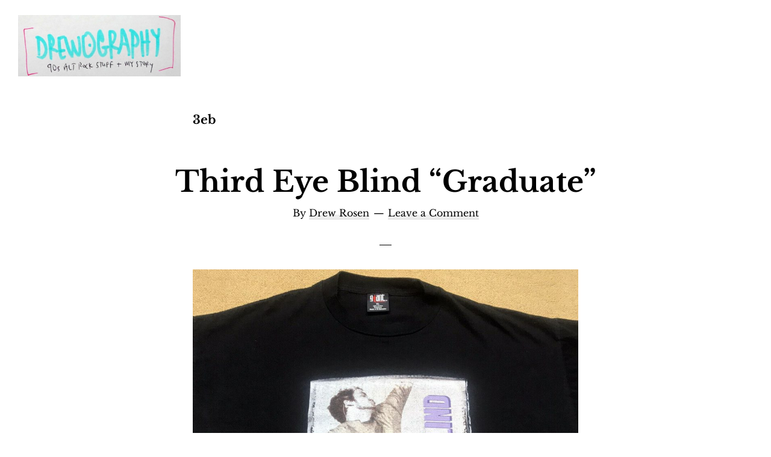

--- FILE ---
content_type: text/html; charset=utf-8
request_url: https://www.google.com/recaptcha/api2/aframe
body_size: 267
content:
<!DOCTYPE HTML><html><head><meta http-equiv="content-type" content="text/html; charset=UTF-8"></head><body><script nonce="Qx3-NLUvNEzbp5OcL638Qg">/** Anti-fraud and anti-abuse applications only. See google.com/recaptcha */ try{var clients={'sodar':'https://pagead2.googlesyndication.com/pagead/sodar?'};window.addEventListener("message",function(a){try{if(a.source===window.parent){var b=JSON.parse(a.data);var c=clients[b['id']];if(c){var d=document.createElement('img');d.src=c+b['params']+'&rc='+(localStorage.getItem("rc::a")?sessionStorage.getItem("rc::b"):"");window.document.body.appendChild(d);sessionStorage.setItem("rc::e",parseInt(sessionStorage.getItem("rc::e")||0)+1);localStorage.setItem("rc::h",'1764615001883');}}}catch(b){}});window.parent.postMessage("_grecaptcha_ready", "*");}catch(b){}</script></body></html>